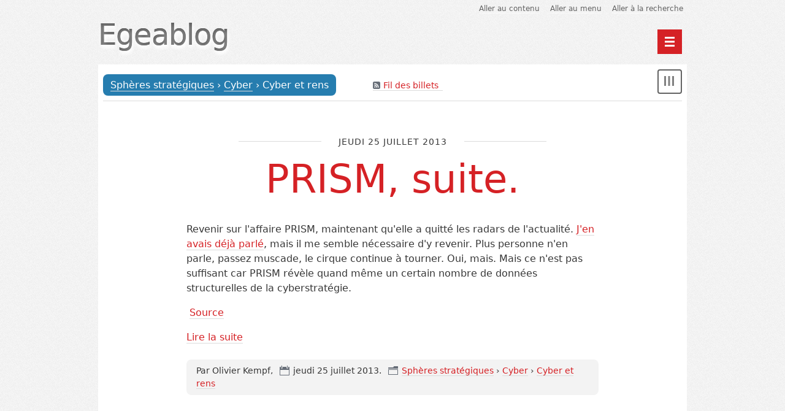

--- FILE ---
content_type: text/html; charset=UTF-8
request_url: http://www.egeablog.net/index.php?category/Cyber-et-rens
body_size: 6404
content:
<!DOCTYPE html>
<html lang="fr">

<head>
  
    <meta charset="UTF-8">
    
  <title>Cyber et rens - Egeablog  </title>
 
    
      <meta name="copyright" content="">
      
  <meta name="ROBOTS" content="NOINDEX, FOLLOW">
 
      
  <meta name="description" lang="fr" content="">
  <meta name="author" content="Olivier Kempf">
  <meta name="date" content="2023-06-28T12:43:19+02:00">
 
     
    
  <link rel="contents" href="http://www.egeablog.net/index.php?archive" title="Archives">
                    <link rel="chapter" href="http://www.egeablog.net/index.php?post/2013/07/25/PRISM%252C-suite." title="PRISM, suite.">
          <link rel="chapter" href="http://www.egeablog.net/index.php?post/2013/07/08/A-propos-de-l-affaire-PRISM" title="A propos de l'affaire PRISM">
    <link rel="alternate" type="application/atom+xml" title="Atom 1.0" href="http://www.egeablog.net/index.php?feed/category/Cyber-et-rens/atom">
 
    

  

    <meta name="viewport" content="width=device-width, initial-scale=1.0">
  
  
    <link rel="preload" href="/themes/berlin/style.css" as="style">
    <link rel="stylesheet" type="text/css" href="/themes/berlin/style.css" media="screen">
  
  
    <link rel="stylesheet" type="text/css" href="http://www.egeablog.net/index.php?pf=print.css" media="print">
  
  
          <link rel="preload" href="http://www.egeablog.net/index.php?pf=jquery/3.7.1/jquery.js" as="script">
      <script src="http://www.egeablog.net/index.php?pf=jquery/3.7.1/jquery.js"></script>
      
  
    <link rel="preload" href="http://www.egeablog.net/index.php?pf=util.js" as="script">
    <script src="http://www.egeablog.net/index.php?pf=util.js"></script>
          <link rel="preload" href="http://www.egeablog.net/index.php?pf=legacy.js" as="script">
      <script src="http://www.egeablog.net/index.php?pf=legacy.js"></script>
      
  
    <link rel="preload" href="/themes/berlin/js/berlin.js" as="script">

  
  
    <link rel="stylesheet" href="http://www.egeablog.net/index.php?pf=public.css" type="text/css" media="screen">
<script type="application/json" id="dotclear_berlin-data">
{"show_menu":"Afficher le menu","hide_menu":"Cacher le menu","navigation":"Menu principal"}
</script>  



   
</head>


  <body class="dc-category">



  <div id="page">
    
      
        

  <div class="header">
    
      <ul class="skip-links" id="prelude">
        <li><a href="#main">Aller au contenu</a></li>
        <li><a href="#blognav">Aller au menu</a></li>
        <li><a href="#search">Aller à la recherche</a></li>
      </ul>
    
    
      <header class="banner" role="banner">
        
          <h1 class="site-title"><a class="site-title__link"
            href="http://www.egeablog.net/index.php?"><span class="site-title__text">Egeablog</span></a></h1>
        
        
          <p class="site-baseline"></p>
        
      </header>
    
    

          
    
      <nav role="navigation"><ul  class="simple-menu nav header__nav">
<li class="li1 li-first"><a href="/index.php?"><span class="simple-menu-label">Home</span></a></li><li class="li2"><a href="/index.php?archive"><span class="simple-menu-label">Archives</span></a></li><li class="li3 li-last"><a href="/index.php?pages/Livres-publi%C3%A9s"><span class="simple-menu-label">Livres publiés</span></a></li>
</ul></nav>    
  </div>



       
      <div id="wrapper">
        
          <main id="main" role="main">
            
              
                              
              <section id="content">
                
  
  
    
      <header id="content-info">
        
          <h2>
                          <a href="http://www.egeablog.net/index.php?category/Sphères-stratégiques">Sphères stratégiques</a> &rsaquo;
                          <a href="http://www.egeablog.net/index.php?category/Cyber">Cyber</a> &rsaquo;
                        Cyber et rens          </h2>
        
        
                      <ul class="content-info__feed">
              <li><a type="application/atom+xml" href="http://www.egeablog.net/index.php?feed/category/Cyber-et-rens/atom"
               title="Fil Atom des billets de cette catégorie" class="feed">Fil des billets</a></li>
                          </ul>
                  
        
          <div class="content-info__cat-desc">
                      </div>
        
        
                  
      </header> 
    
    
      <div class="content-inner">
                  

  <article id="p1867" class="post  short odd first" lang="fr" role="article">
    
      <header>
        

                      <p class="post-day-date"><time datetime="2013-07-25T21:34:00+00:00">jeudi 25 juillet 2013</time></p>
                  
        
          <h2 class="post-title"><a href="http://www.egeablog.net/index.php?post/2013/07/25/PRISM%252C-suite.">PRISM, suite.</a></h2>
        
      </header>
    
    

          
    
      

                  <div class="post-content">
                        <div class="post-excerpt"><p>Revenir sur l&#39;affaire PRISM, maintenant qu&#39;elle a quitté les radars de l&#39;actualité. <a href="http://www.egeablog.net/dotclear/index.php?post/2013/07/08/A-propos-de-l-affaire-PRISM">J&#39;en avais déjà parlé</a>, mais il me semble nécessaire d&#39;y revenir. Plus personne n&#39;en parle, passez muscade, le cirque continue à tourner. Oui, mais. Mais ce n&#39;est pas suffisant car PRISM révèle quand même un certain nombre de données structurelles de la cyberstratégie.</p>


<p><img alt="" src="http://img.clubic.com/0104000006029698-photo-logo-prism.jpg" /> <a href="http://pro.clubic.com/it-business/securite-et-donnees/actualite-568470-prism-europe-vs-facebook-porte-plainte-geants-net.html">Source</a></p></div>          </div>
          <p class="post-read-it"><a href="http://www.egeablog.net/index.php?post/2013/07/25/PRISM%252C-suite."
           title="Lire la suite PRISM, suite.">Lire la suite</a></p>
              
      

              
    
    

          
    
      <footer class="post-meta">
        
          
            <p class="post-info">
              <span class="post-author">Par Olivier Kempf, </span>
              <span class="post-date"><time datetime="2013-07-25T21:34:00+00:00">jeudi 25 juillet 2013</time>.</span>
                              <span class="post-cat"><a
                href="http://www.egeablog.net/index.php?category/Sphères-stratégiques">Sphères stratégiques</a> › <a
                href="http://www.egeablog.net/index.php?category/Cyber">Cyber</a> › <a
                href="http://www.egeablog.net/index.php?category/Cyber-et-rens">Cyber et rens</a></span>
                          </p>
          
          
                      
        
        

                                                          
      </footer>
    
  </article>



                            

  <article id="p1850" class="post  short  " lang="fr" role="article">
    
      <header>
        

                      <p class="post-day-date"><time datetime="2013-07-08T21:59:00+00:00">lundi  8 juillet 2013</time></p>
                  
        
          <h2 class="post-title"><a href="http://www.egeablog.net/index.php?post/2013/07/08/A-propos-de-l-affaire-PRISM">A propos de l'affaire PRISM</a></h2>
        
      </header>
    
    

          
    
      

                  <div class="post-content">
                        <div class="post-excerpt"><p>L&#39;affaire PRISM a défrayé la chronique depuis trois semaines, et le lecteur aura peut-être été surpris de ne pas trop lire de commentaires de ma part. Il s&#39;agit d&#39;abord de prudence, et surtout d&#39;une méconnaissance des tenants et aboutissants. Et puis surtout, le désir d&#39;éviter les remarques communes sur Big Brother. Donc, ce n&#39;est pas bien d&#39;espionner, et d&#39;espionner tout le monde. Une fois qu&#39;on a dit ça, est-on bien avancé ? Tentons alors d&#39;aller un peu plus loin...</p>


<p><img alt="" src="http://images11.levif.be/images/resized/400/033/420/771/1/500_0_KEEP_RATIO_SHRINK_CENTER_FFFFFF/image/4000334207711.jpg" /> <a href="http://www.levif.be/info/actualite/international/operation-tempora-comment-les-britanniques-depassent-les-americains-pour-espionner-internet/article-4000334203691.htm">source</a></p></div>          </div>
          <p class="post-read-it"><a href="http://www.egeablog.net/index.php?post/2013/07/08/A-propos-de-l-affaire-PRISM"
           title="Lire la suite A propos de l'affaire PRISM">Lire la suite</a></p>
              
      

              
    
    

          
    
      <footer class="post-meta">
        
          
            <p class="post-info">
              <span class="post-author">Par Olivier Kempf, </span>
              <span class="post-date"><time datetime="2013-07-08T21:59:00+00:00">lundi  8 juillet 2013</time>.</span>
                              <span class="post-cat"><a
                href="http://www.egeablog.net/index.php?category/Sphères-stratégiques">Sphères stratégiques</a> › <a
                href="http://www.egeablog.net/index.php?category/Cyber">Cyber</a> › <a
                href="http://www.egeablog.net/index.php?category/Cyber-et-rens">Cyber et rens</a></span>
                          </p>
          
          
                      
        
        

                      <p class="post-info-co">
                                <a href="http://www.egeablog.net/index.php?post/2013/07/08/A-propos-de-l-affaire-PRISM#comments" class="comment_count">un commentaire</a>
                                                    </p>
                  
      </footer>
    
  </article>



                      

  


                        </div> 
    
   
              </section> 
             
          </main> 
          
            

  <aside class="sidebar" id="sidebar" role="complementary">
          <div class="widgets blognav__widgets" id="blognav">
        
          <h2 class="blognav__title">Menu</h2>
        
        
          <div class="widget" id="search"><h3><label for="q">Recherche</label></h3><form action="http://www.egeablog.net/index.php?" method="get" role="search"><p><input type="text" size="10" maxlength="255" id="q" name="q" value=""  aria-label="Recherche"> <input type="submit" class="submit" value="ok" title="Recherche"></p></form></div>
<div class="widget categories" ><h3>Catégories</h3><ul><li><a href="http://www.egeablog.net/index.php?category/Géopolitique">Géopolitique</a><ul><li><a href="http://www.egeablog.net/index.php?category/Théorie">Théorie</a></li><li><a href="http://www.egeablog.net/index.php?category/Grands-auteurs">Grands auteurs</a></li><li><a href="http://www.egeablog.net/index.php?category/Philosophie-politique">Philosophie politique</a></li><li><a href="http://www.egeablog.net/index.php?category/Planétisation">Planétisation</a></li><li><a href="http://www.egeablog.net/index.php?category/Etat,-frontière,-identité">Etat, frontière, identité</a></li></ul></li><li><a href="http://www.egeablog.net/index.php?category/Communauté-internationale---ONU">Communauté internationale - ONU</a></li><li><a href="http://www.egeablog.net/index.php?category/Europe">Europe</a><ul><li><a href="http://www.egeablog.net/index.php?category/PESD">PESD</a></li><li><a href="http://www.egeablog.net/index.php?category/Géopolitique-européenne">Géopolitique européenne</a></li><li><a href="http://www.egeablog.net/index.php?category/Sécurité-européenne">Sécurité européenne</a></li><li><a href="http://www.egeablog.net/index.php?category/Euro">Euro</a></li></ul></li><li><a href="http://www.egeablog.net/index.php?category/Alliance-atlantique,-OTAN">Alliance atlantique, OTAN</a><ul><li><a href="http://www.egeablog.net/index.php?category/Sommet-de-Strasbourg--Kehl">Sommet de Strasbourg- Kehl</a></li><li><a href="http://www.egeablog.net/index.php?category/Sommet-de-Lisbonne">Sommet de Lisbonne</a></li><li><a href="http://www.egeablog.net/index.php?category/Sommet-de-Chicago">Sommet de Chicago</a></li><li><a href="http://www.egeablog.net/index.php?category/Concept-stratégique">Concept stratégique</a></li></ul></li><li><a href="http://www.egeablog.net/index.php?category/France">France</a><ul><li><a href="http://www.egeablog.net/index.php?category/DOM-COM-et-territoires-extérieurs">DOM-COM et territoires extérieurs</a></li><li><a href="http://www.egeablog.net/index.php?category/Discours-français">Discours français</a></li><li><a href="http://www.egeablog.net/index.php?category/Alliances-&amp;-intérêts">Alliances &amp;amp; intérêts</a></li><li><a href="http://www.egeablog.net/index.php?category/France/Système-de-défense">Système de défense</a></li></ul></li><li><a href="http://www.egeablog.net/index.php?category/Iles-Atlantiques">Iles Atlantiques</a><ul><li><a href="http://www.egeablog.net/index.php?category/Ecosse">Ecosse</a></li><li><a href="http://www.egeablog.net/index.php?category/Grande-Bretagne">Grande-Bretagne</a></li><li><a href="http://www.egeablog.net/index.php?category/Irlande">Irlande</a></li><li><a href="http://www.egeablog.net/index.php?category/Islande">Islande</a></li></ul></li><li><a href="http://www.egeablog.net/index.php?category/Scandinavie">Scandinavie</a><ul><li><a href="http://www.egeablog.net/index.php?category/Danemark">Danemark</a></li><li><a href="http://www.egeablog.net/index.php?category/Finlande">Finlande</a></li><li><a href="http://www.egeablog.net/index.php?category/Groenland">Groenland</a></li><li><a href="http://www.egeablog.net/index.php?category/Norvège">Norvège</a></li><li><a href="http://www.egeablog.net/index.php?category/Suède">Suède</a></li></ul></li><li><a href="http://www.egeablog.net/index.php?category/Rhin,-Danube,-Oder-:-Germanies">Rhin, Danube, Oder : Germanies</a><ul><li><a href="http://www.egeablog.net/index.php?category/Allemagne">Allemagne</a></li><li><a href="http://www.egeablog.net/index.php?category/Belgique">Belgique</a></li><li><a href="http://www.egeablog.net/index.php?category/Pays-Bas">Pays-Bas</a></li><li><a href="http://www.egeablog.net/index.php?category/Suisse-(CH)">Suisse (CH)</a></li></ul></li><li><a href="http://www.egeablog.net/index.php?category/Méditerranée">Méditerranée</a><ul><li><a href="http://www.egeablog.net/index.php?category/Algérie">Algérie</a></li><li><a href="http://www.egeablog.net/index.php?category/Chypre">Chypre</a></li><li><a href="http://www.egeablog.net/index.php?category/Espagne">Espagne</a></li><li><a href="http://www.egeablog.net/index.php?category/Grèce">Grèce</a></li><li><a href="http://www.egeablog.net/index.php?category/Italie">Italie</a></li><li><a href="http://www.egeablog.net/index.php?category/Maroc">Maroc</a></li><li><a href="http://www.egeablog.net/index.php?category/Portugal">Portugal</a></li><li><a href="http://www.egeablog.net/index.php?category/Tunisie">Tunisie</a></li></ul></li><li><a href="http://www.egeablog.net/index.php?category/Europe-centrale">Europe centrale</a><ul><li><a href="http://www.egeablog.net/index.php?category/Hongrie">Hongrie</a></li><li><a href="http://www.egeablog.net/index.php?category/Pologne">Pologne</a></li><li><a href="http://www.egeablog.net/index.php?category/Slovaquie">Slovaquie</a></li><li><a href="http://www.egeablog.net/index.php?category/Tchéquie">Tchéquie</a></li></ul></li><li><a href="http://www.egeablog.net/index.php?category/Balkans">Balkans</a><ul><li><a href="http://www.egeablog.net/index.php?category/Bulgarie">Bulgarie</a></li><li><a href="http://www.egeablog.net/index.php?category/Croatie">Croatie</a></li><li><a href="http://www.egeablog.net/index.php?category/Serbie">Serbie</a></li></ul></li><li><a href="http://www.egeablog.net/index.php?category/Toutes-les-Russies">Toutes les Russies</a><ul><li><a href="http://www.egeablog.net/index.php?category/Russie">Russie</a></li><li><a href="http://www.egeablog.net/index.php?category/Ukraine">Ukraine</a></li></ul></li><li><a href="http://www.egeablog.net/index.php?category/Asie-mineure,-mer-Noire-et-Caucase">Asie mineure, mer Noire et Caucase</a><ul><li><a href="http://www.egeablog.net/index.php?category/Caucase">Caucase</a></li><li><a href="http://www.egeablog.net/index.php?category/Turquie">Turquie</a></li></ul></li><li><a href="http://www.egeablog.net/index.php?category/Amériques">Amériques</a><ul><li><a href="http://www.egeablog.net/index.php?category/Amérique-latine">Amérique latine</a></li><li><a href="http://www.egeablog.net/index.php?category/Canada">Canada</a></li><li><a href="http://www.egeablog.net/index.php?category/Etats-Unis">Etats-Unis</a></li></ul></li><li><a href="http://www.egeablog.net/index.php?category/Notion-d-Occident">Notion d'Occident</a><ul><li><a href="http://www.egeablog.net/index.php?category/Transatlantique">Transatlantique</a></li></ul></li><li><a href="http://www.egeablog.net/index.php?category/Proche-Orient">Proche Orient</a><ul><li><a href="http://www.egeablog.net/index.php?category/Egypte">Egypte</a></li><li><a href="http://www.egeablog.net/index.php?category/Israël">Israël</a></li><li><a href="http://www.egeablog.net/index.php?category/Libye">Libye</a></li><li><a href="http://www.egeablog.net/index.php?category/Palestine">Palestine</a></li><li><a href="http://www.egeablog.net/index.php?category/Syrie">Syrie</a></li></ul></li><li><a href="http://www.egeablog.net/index.php?category/Moyen-Orient">Moyen Orient</a><ul><li><a href="http://www.egeablog.net/index.php?category/Arabie-Saoudite">Arabie Saoudite</a></li><li><a href="http://www.egeablog.net/index.php?category/Irak">Irak</a></li><li><a href="http://www.egeablog.net/index.php?category/Iran">Iran</a></li><li><a href="http://www.egeablog.net/index.php?category/Qatar">Qatar</a></li><li><a href="http://www.egeablog.net/index.php?category/Yémen">Yémen</a></li></ul></li><li><a href="http://www.egeablog.net/index.php?category/Afrique">Afrique</a><ul><li><a href="http://www.egeablog.net/index.php?category/Côte-d&#39;Ivoire">Côte d&amp;#39;Ivoire</a></li><li><a href="http://www.egeablog.net/index.php?category/Pays-du-Nil">Pays du Nil</a></li><li><a href="http://www.egeablog.net/index.php?category/Sahel">Sahel</a></li></ul></li><li><a href="http://www.egeablog.net/index.php?category/Asie">Asie</a><ul><li><a href="http://www.egeablog.net/index.php?category/Asie-centrale">Asie centrale</a><ul><li><a href="http://www.egeablog.net/index.php?category/Afghanistan">Afghanistan</a></li><li><a href="http://www.egeablog.net/index.php?category/Pakistan">Pakistan</a></li></ul></li><li><a href="http://www.egeablog.net/index.php?category/Asie-du-sud">Asie du sud</a><ul><li><a href="http://www.egeablog.net/index.php?category/Inde">Inde</a></li></ul></li><li><a href="http://www.egeablog.net/index.php?category/Asie-orientale">Asie orientale</a><ul><li><a href="http://www.egeablog.net/index.php?category/Chine">Chine</a></li><li><a href="http://www.egeablog.net/index.php?category/Corée">Corée</a></li><li><a href="http://www.egeablog.net/index.php?category/Japon">Japon</a></li><li><a href="http://www.egeablog.net/index.php?category/Taïwan">Taïwan</a></li></ul></li><li><a href="http://www.egeablog.net/index.php?category/Asie-du-sud-est">Asie du sud-est</a></li></ul></li><li><a href="http://www.egeablog.net/index.php?category/Océanie">Océanie</a><ul><li><a href="http://www.egeablog.net/index.php?category/Australie">Australie</a></li></ul></li><li><a href="http://www.egeablog.net/index.php?category/Facteurs-géopolitiques">Facteurs géopolitiques</a><ul><li><a href="http://www.egeablog.net/index.php?category/Démographie">Démographie</a></li><li><a href="http://www.egeablog.net/index.php?category/Droit">Droit</a></li><li><a href="http://www.egeablog.net/index.php?category/Géographie">Géographie</a></li><li><a href="http://www.egeablog.net/index.php?category/Histoire">Histoire</a></li><li><a href="http://www.egeablog.net/index.php?category/Religion">Religion</a></li><li><a href="http://www.egeablog.net/index.php?category/Représentations">Représentations</a></li><li><a href="http://www.egeablog.net/index.php?category/Sciences-et-techniques">Sciences et techniques</a></li><li><a href="http://www.egeablog.net/index.php?category/Ville,-urbain">Ville, urbain</a></li></ul></li><li><a href="http://www.egeablog.net/index.php?category/Stratégie">Stratégie</a><ul><li><a href="http://www.egeablog.net/index.php?category/Commandement">Commandement</a></li><li><a href="http://www.egeablog.net/index.php?category/Guerre-irrégulière,-contre-insurrection">Guerre irrégulière, contre-insurrection</a></li><li><a href="http://www.egeablog.net/index.php?category/Logistique">Logistique</a></li><li><a href="http://www.egeablog.net/index.php?category/Maitrise-stratégique-de-l&#39;information">Maitrise stratégique de l&amp;#39;information</a></li><li><a href="http://www.egeablog.net/index.php?category/Opérations">Opérations</a></li><li><a href="http://www.egeablog.net/index.php?category/Technologie">Technologie</a></li></ul></li><li><a href="http://www.egeablog.net/index.php?category/Sphères-stratégiques">Sphères stratégiques</a><ul><li><a href="http://www.egeablog.net/index.php?category/Mers,-pôles,-rivages">Mers, pôles, rivages</a><ul><li><a href="http://www.egeablog.net/index.php?category/Mers-et-maritimisation">Mers et maritimisation</a></li><li><a href="http://www.egeablog.net/index.php?category/Océans">Océans</a></li><li><a href="http://www.egeablog.net/index.php?category/Pôles">Pôles</a></li></ul></li><li><a href="http://www.egeablog.net/index.php?category/AIr,-espace">AIr, espace</a><ul><li><a href="http://www.egeablog.net/index.php?category/drones-et-robots">drones et robots</a></li></ul></li><li><a href="http://www.egeablog.net/index.php?category/Nucléaire">Nucléaire</a><ul><li><a href="http://www.egeablog.net/index.php?category/BAM-(bouclier-antimissile)">BAM (bouclier antimissile)</a></li></ul></li><li><a href="http://www.egeablog.net/index.php?category/Cyber">Cyber</a><ul><li><a href="http://www.egeablog.net/index.php?category/CYber-et-économie">CYber et économie</a></li><li class="category-current"><a href="http://www.egeablog.net/index.php?category/Cyber-et-rens">Cyber et rens</a></li><li><a href="http://www.egeablog.net/index.php?category/Collection-cyberstratégie">Collection cyberstratégie</a></li></ul></li></ul></li><li><a href="http://www.egeablog.net/index.php?category/Géopolitique-des-ressources">Géopolitique des ressources</a><ul><li><a href="http://www.egeablog.net/index.php?category/écologie">écologie</a></li><li><a href="http://www.egeablog.net/index.php?category/économie">économie</a></li><li><a href="http://www.egeablog.net/index.php?category/Guerre-économique">Guerre économique</a></li><li><a href="http://www.egeablog.net/index.php?category/Industrie-de-défense/économie-de-défense">Industrie de défense/économie de  défense</a></li><li><a href="http://www.egeablog.net/index.php?category/Géopolitique-des-ressources/Stratégie-digitale">Stratégie digitale</a></li></ul></li><li><a href="http://www.egeablog.net/index.php?category/Culture">Culture</a><ul><li><a href="http://www.egeablog.net/index.php?category/Art">Art</a></li><li><a href="http://www.egeablog.net/index.php?category/BD">BD</a></li><li><a href="http://www.egeablog.net/index.php?category/Colloque-en-stock">Colloque en stock</a></li><li><a href="http://www.egeablog.net/index.php?category/Film">Film</a></li><li><a href="http://www.egeablog.net/index.php?category/Kiosques">Kiosques</a><ul><li><a href="http://www.egeablog.net/index.php?category/RDN-(Revue-Défense-Nationale)">RDN (Revue Défense Nationale)</a></li></ul></li><li><a href="http://www.egeablog.net/index.php?category/Livres">Livres</a><ul><li><a href="http://www.egeablog.net/index.php?category/Fiche-de-lecture">Fiche de lecture</a></li><li><a href="http://www.egeablog.net/index.php?category/Livre-:-entretien-auteur">Livre : entretien auteur</a></li></ul></li><li><a href="http://www.egeablog.net/index.php?category/Sites">Sites</a><ul><li><a href="http://www.egeablog.net/index.php?category/Thème-du-mois-AGS">Thème du mois AGS</a></li><li><a href="http://www.egeablog.net/index.php?category/Scan-blogs">Scan blogs</a></li></ul></li><li><a href="http://www.egeablog.net/index.php?category/Culture/Sciences">Sciences</a></li></ul></li><li><a href="http://www.egeablog.net/index.php?category/Expressions">Expressions</a><ul><li><a href="http://www.egeablog.net/index.php?category/Paroles-orales-et-visuelles">Paroles orales et visuelles</a></li><li><a href="http://www.egeablog.net/index.php?category/Colloques-et-conférences">Colloques et conférences</a></li><li><a href="http://www.egeablog.net/index.php?category/Livres-et-écrits">Livres et écrits</a></li><li><a href="http://www.egeablog.net/index.php?category/Expressions/L-OTAN-au-21e-siècle">L'OTAN au 21e siècle</a></li><li><a href="http://www.egeablog.net/index.php?category/Expressions/Alliances-et-mésalliances-dans-le-cyberespace">Alliances et mésalliances dans le cyberespace</a></li><li><a href="http://www.egeablog.net/index.php?category/Expressions/La-Vigie">La Vigie</a></li><li><a href="http://www.egeablog.net/index.php?category/Expressions/Introduction-à-la-cyberstratégie">Introduction à la cyberstratégie</a></li><li><a href="http://www.egeablog.net/index.php?category/Expressions/Gagner-le-cyberconflit">Gagner le cyberconflit</a></li><li><a href="http://www.egeablog.net/index.php?category/Expressions/Au-coeur-des-islams-politiques">Au coeur des islams politiques</a></li></ul></li><li><a href="http://www.egeablog.net/index.php?category/Divers">Divers</a><ul><li><a href="http://www.egeablog.net/index.php?category/Annonces">Annonces</a></li><li><a href="http://www.egeablog.net/index.php?category/Auteur-invité">Auteur invité</a></li><li><a href="http://www.egeablog.net/index.php?category/Chroniques">Chroniques</a></li><li><a href="http://www.egeablog.net/index.php?category/Divers/Thème-EchoRadar">Thème EchoRadar</a></li><li><a href="http://www.egeablog.net/index.php?category/Divers/Le-héron">Le héron</a></li></ul></li><li><a href="http://www.egeablog.net/index.php?category/Pensées-partielles">Pensées partielles</a></li><li><a href="http://www.egeablog.net/index.php?category/Clausewitz">Clausewitz</a></li><li><a href="http://www.egeablog.net/index.php?category/CID">CID</a></li><li><a href="http://www.egeablog.net/index.php?category/Chronique">Chronique</a></li><li><a href="http://www.egeablog.net/index.php?category/Statistiques">Statistiques</a></li><li><a href="http://www.egeablog.net/index.php?category/Interview-et-entretiens">Interview et entretiens</a></li><li><a href="http://www.egeablog.net/index.php?category/OTAN-en-rire">OTAN en rire</a></li><li><a href="http://www.egeablog.net/index.php?category/Lien-permanent">Lien permanent</a></li><li><a href="http://www.egeablog.net/index.php?category/Miscellanées">Miscellanées</a></li><li><a href="http://www.egeablog.net/index.php?category/Auteurs-invités">Auteurs invités</a></li><li><a href="http://www.egeablog.net/index.php?category/Aron-(PGEN)">Aron (PGEN)</a></li><li><a href="http://www.egeablog.net/index.php?category/QUestions-de-défense">Questions de défense</a></li><li><a href="http://www.egeablog.net/index.php?category/Transformation-digitale-et-stratégie">Transformation digitale et stratégie</a></li><li><a href="http://www.egeablog.net/index.php?category/Défense">Défense</a></li><li><a href="http://www.egeablog.net/index.php?category/Régions-et-pays/Afrique">Afrique</a></li><li><a href="http://www.egeablog.net/index.php?category/Régions-et-pays/Afrique/Mali">Mali</a></li><li><a href="http://www.egeablog.net/index.php?category/Régions-et-pays/Proche-et-Moyen-Orient">Proche et Moyen Orient</a></li><li><a href="http://www.egeablog.net/index.php?category/Régions-et-pays/Proche-et-Moyen-Orient/Iran">Iran</a></li><li><a href="http://www.egeablog.net/index.php?category/Régions-et-pays/Afrique/Libye">Libye</a></li><li><a href="http://www.egeablog.net/index.php?category/Tribunes">Tribunes</a></li><li><a href="http://www.egeablog.net/index.php?category/Régions-et-pays/Ukraine">Ukraine</a></li><li><a href="http://www.egeablog.net/index.php?category/Régions-et-pays/Europe">Europe</a></li><li><a href="http://www.egeablog.net/index.php?category/Régions-et-pays/Russie-et-confins">Russie et confins</a></li><li><a href="http://www.egeablog.net/index.php?category/Régions-et-pays/Europe/Allemagne">Allemagne</a></li><li><a href="http://www.egeablog.net/index.php?category/Régions-et-pays/Proche-et-Moyen-Orient/Turquie">Turquie</a></li><li><a href="http://www.egeablog.net/index.php?category/Régions-et-pays/Afrique/Algérie">Algérie</a></li><li><a href="http://www.egeablog.net/index.php?category/Régions-et-pays/Afrique/Centrafrique">Centrafrique</a></li><li><a href="http://www.egeablog.net/index.php?category/Guerre-de-l-information">Guerre de l'information</a></li><li><a href="http://www.egeablog.net/index.php?category/Méditerrannée/Tunisie">Tunisie</a></li><li><a href="http://www.egeablog.net/index.php?category/Régions-et-pays/Europe/Suisse">Suisse</a></li><li><a href="http://www.egeablog.net/index.php?category/Régions-et-pays/Proche-et-Moyen-Orient/Syrie">Syrie</a></li><li><a href="http://www.egeablog.net/index.php?category/Théorie-politique">Théorie politique</a></li><li><a href="http://www.egeablog.net/index.php?category/États-Unis">États-Unis</a></li><li><a href="http://www.egeablog.net/index.php?category/Régions-et-pays/Afrique/Nigeria">Nigeria</a></li><li><a href="http://www.egeablog.net/index.php?category/Economie">Economie</a></li><li><a href="http://www.egeablog.net/index.php?category/Régions-et-pays/Europe/Espagne">Espagne</a></li><li><a href="http://www.egeablog.net/index.php?category/Régions-et-pays/Proche-et-Moyen-Orient/Irak">Irak</a></li><li><a href="http://www.egeablog.net/index.php?category/Thème-EchoRadar">Thème EchoRadar</a></li><li><a href="http://www.egeablog.net/index.php?category/Régions-et-pays/Afrique/Kenya">Kenya</a></li><li><a href="http://www.egeablog.net/index.php?category/Régions-et-pays/Europe/Belgique">Belgique</a></li><li><a href="http://www.egeablog.net/index.php?category/Régions-et-pays/Proche-et-Moyen-Orient/Palestine">Palestine</a></li><li><a href="http://www.egeablog.net/index.php?category/Régions-et-pays/Europe/Ecosse">Ecosse</a></li><li><a href="http://www.egeablog.net/index.php?category/Cinéma">Cinéma</a></li><li><a href="http://www.egeablog.net/index.php?category/Régions-et-pays/Proche-et-Moyen-Orient/Israël">Israël</a></li><li><a href="http://www.egeablog.net/index.php?category/Régions-et-pays/Europe/Grèce">Grèce</a></li><li><a href="http://www.egeablog.net/index.php?category/Autres-questions/Guerre-économique">Guerre économique</a></li></ul></div>
<div class="widget pages" ><h3>Pages</h3><ul><li><a href="http://www.egeablog.net/index.php?pages/EchoRadar">EchoRadar</a></li><li><a href="http://www.egeablog.net/index.php?pages/Livres-publi%C3%A9s">Livres publiés</a></li></ul></div>
        
      </div> 
              <div class="widgets blogextra__widgets" id="blogextra">
        
          <h2 class="blogextra__title">Menu extra</h2>
        
        
          <div class="widget links" ><h3>Liens</h3><h4>Blogs Echoradar</h4>
<ul><li><a href="http://cyberland.centerblog.net/">Cyberland</a></li>
<li><a href="http://harrel-yannick.blogspot.fr/">Cyberstratégie Est-Ouest</a></li>
<li><a href="http://www.cyberland.centerblog.net/">Cyberland</a></li>
<li><a href="http://electrosphere.blogspot.fr/">Electrosphère</a></li>
<li><a href="http://harrel-yannick.blogspot.com">Cyberstratégie Est-Ouest</a></li>
<li><a href="http://www.egeablog.net">EGEA</a></li>
<li><a href="http://lechardon.net/">Le Chardon</a></li>
<li><a href="http://informatiques-orphelines.fr//index.php?">Informatiques orphelines</a></li>
<li><a href="http://electrosphere.blogspot.fr/">Electrosphère</a></li>
<li><a href="http://informatiques-orphelines.fr//index.php?">Informatiques orphelines</a></li>
<li><a href="http://kurultay.fr/blog/">Kurultay</a></li>
<li><a href="http://lefauteuildecolbert.blogspot.fr/">Le fauteuil de Colbert</a></li>
<li><a href="http://kurultay.fr/blog/">Kurultay</a></li>
<li><a href="http://lignestrategiques.blogspot.fr/">Lignes stratégiques</a></li>
<li><a href="http://lefauteuildecolbert.blogspot.fr/">Le fauteuil de Colbert</a></li>
<li><a href="http://securitedessystemesjuridiques.blogspot.fr/">Sécurité des systèmes juridiques</a></li>
<li><a href="http://lignestrategiques.blogspot.com">Lignes stratégiques</a></li>
<li><a href="http://www.polemos.fr/">Poméos</a></li>
<li><a href="http://www.polemos.fr/">Polémos</a></li>
<li><a href="http://securitedessystemesjuridiques.blogspot.fr/">Sécurité des systèmes juridiques</a></li>
<li><a href="http://si-vis.blogspot.fr/">Si vis pacem para bellum</a></li>
<li><a href="http://si-vis.blogspot.com">Si vis pacem para bellum</a></li>
</ul>
<h4>Autres liens</h4>
<ul><li><a href="http://alliancegeostrategique.org">Alliance géostratégique (archive)</a></li>
<li><a href="http://secretdefiance.com/">Secretdéfiance</a></li>
</ul>
</div>
        
      </div> 
      </aside>



           
         
      </div> 
      
        

  
    <p id="gotop"><a href="#prelude">Haut de page</a></p>
  
  
    <footer class="footer" id="footer" role="contentinfo">
      
                  <div class="widgets footer__widgets" id="blogcustom">
            
              <h2 class="blogcustom__title">Informations</h2>
            
            
              <div class="widget syndicate" ><h3>S'abonner</h3><ul><li><a type="application/atom+xml" href="http://www.egeablog.net/index.php?feed/atom" title="Flux Atom des billets de ce blog" class="feed">Fil des billets</a></li></ul></div>
            
          </div> 
              
      
              
      
        <p>Propulsé par <a href="https://dotclear.org/">Dotclear</a></p>
      
    </footer>
  
  
      
  
    <script src="/themes/berlin/js/berlin.js"></script>

  



       
     
  </div> 
 
</body>

</html>


--- FILE ---
content_type: application/javascript
request_url: http://www.egeablog.net/themes/berlin/js/berlin.js
body_size: 1326
content:
'use strict';const dotclear_berlin=dotclear.getData('dotclear_berlin');dotclear_berlin.template={hamburger:`<button id="hamburger" type="button" aria-label="${dotclear_berlin.navigation}" aria-expanded="false"></button>`,offcanvas:{on:`<button id="offcanvas-on" type="button"><span class="visually-hidden">${dotclear_berlin.show_menu}</span></button>`,off:`<button id="offcanvas-off" type="button"><span class="visually-hidden">${dotclear_berlin.hide_menu}</span></button>`,},};document.querySelector('html').classList.add('js');{const header_nav=document.querySelector('.header__nav');const hamburger=new DOMParser().parseFromString(dotclear_berlin.template.hamburger,'text/html').body.firstElementChild;header_nav.insertAdjacentElement('beforebegin',hamburger);header_nav.classList.add('hide');const main=document.getElementById('main');const offcanvas=new DOMParser().parseFromString(dotclear_berlin.template.offcanvas.on,'text/html').body.firstElementChild;main.insertBefore(offcanvas,main.firstChild);}
document.addEventListener('DOMContentLoaded',()=>{const header_nav=document.querySelector('.header__nav');const hamburger=document.getElementById('hamburger');hamburger.addEventListener('click',()=>{hamburger.classList.toggle('open');if(hamburger.classList.contains('open')){hamburger.setAttribute('aria-expanded','true');header_nav.classList.add('show');header_nav.classList.remove('hide');document.querySelector('.header__nav li.li-first a').focus();return;}
hamburger.setAttribute('aria-expanded','false');header_nav.classList.add('hide');header_nav.classList.remove('show');});const offcanvas=document.getElementById('offcanvas-on');offcanvas.addEventListener('click',()=>{const sidebar=document.getElementById('sidebar');const wrapper=document.getElementById('wrapper');const footer=document.getElementById('footer');const button=new DOMParser().parseFromString(dotclear_berlin.template.offcanvas.off,'text/html').body.firstElementChild;wrapper.classList.add('off-canvas');footer.classList.add('off-canvas');sidebar.insertBefore(button,sidebar.firstChild);button.focus({preventScroll:true,});button.addEventListener('click',(evt)=>{wrapper.classList.remove('off-canvas');footer.classList.remove('off-canvas');evt.target.remove();offcanvas.focus();});});const gotop_btn=document.getElementById('gotop');const gotop_link=document.querySelector('#gotop a');gotop_link.setAttribute('title',gotop_link.textContent);gotop_link.innerHTML='<svg width="24px" height="24px" viewBox="1 -6 524 524" xmlns="http://www.w3.org/2000/svg"><path fill="currentColor" d="M460 321L426 355 262 192 98 355 64 321 262 125 460 321Z"></path></svg>';gotop_btn.style.width='32px';gotop_btn.style.height='32px';gotop_btn.style.padding='3px 0';window.addEventListener('scroll',()=>{if(document.querySelector('html').scrollTop===0){gotop_btn.classList.add('hide');gotop_btn.classList.remove('show');}else{gotop_btn.classList.add('show');gotop_btn.classList.remove('hide');}});gotop.addEventListener('click',(e)=>{const isReduced=window.matchMedia(`(prefers-reduced-motion: reduce)`)===true||window.matchMedia(`(prefers-reduced-motion: reduce)`).matches===true;if(isReduced){document.querySelector('html').scrollTop=0;}else{const scrollTo=(element,to,duration)=>{const easeInOutQuad=(time,ease_start,ease_change,ease_duration)=>{time /=ease_duration / 2;if(time<1)return(ease_change / 2)*time*time+ease_start;time--;return(-ease_change / 2)*(time*(time-2)-1)+ease_start;};let currentTime=0;const start=element.scrollTop;const change=to-start;const increment=20;const animateScroll=()=>{currentTime+=increment;element.scrollTop=easeInOutQuad(currentTime,start,change,duration);if(currentTime<duration){setTimeout(animateScroll,increment);}};animateScroll();};scrollTo(document.querySelector('html'),0,800);}
e.preventDefault();});document.getElementById('pr')?.scrollIntoView({behavior:'smooth',block:'center',inline:'nearest'});});